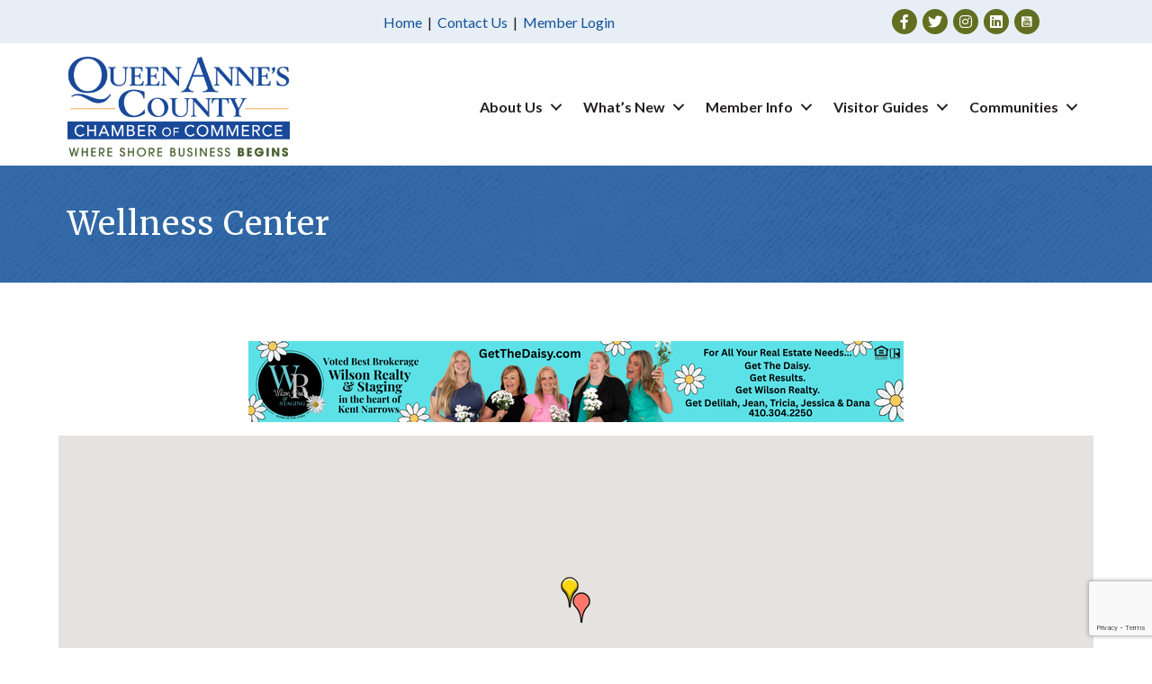

--- FILE ---
content_type: text/html; charset=utf-8
request_url: https://www.google.com/recaptcha/enterprise/anchor?ar=1&k=6LfI_T8rAAAAAMkWHrLP_GfSf3tLy9tKa839wcWa&co=aHR0cHM6Ly9idXNpbmVzcy5xYWNjaGFtYmVyLmNvbTo0NDM.&hl=en&v=PoyoqOPhxBO7pBk68S4YbpHZ&size=invisible&anchor-ms=20000&execute-ms=30000&cb=fr58bxicw1fb
body_size: 48851
content:
<!DOCTYPE HTML><html dir="ltr" lang="en"><head><meta http-equiv="Content-Type" content="text/html; charset=UTF-8">
<meta http-equiv="X-UA-Compatible" content="IE=edge">
<title>reCAPTCHA</title>
<style type="text/css">
/* cyrillic-ext */
@font-face {
  font-family: 'Roboto';
  font-style: normal;
  font-weight: 400;
  font-stretch: 100%;
  src: url(//fonts.gstatic.com/s/roboto/v48/KFO7CnqEu92Fr1ME7kSn66aGLdTylUAMa3GUBHMdazTgWw.woff2) format('woff2');
  unicode-range: U+0460-052F, U+1C80-1C8A, U+20B4, U+2DE0-2DFF, U+A640-A69F, U+FE2E-FE2F;
}
/* cyrillic */
@font-face {
  font-family: 'Roboto';
  font-style: normal;
  font-weight: 400;
  font-stretch: 100%;
  src: url(//fonts.gstatic.com/s/roboto/v48/KFO7CnqEu92Fr1ME7kSn66aGLdTylUAMa3iUBHMdazTgWw.woff2) format('woff2');
  unicode-range: U+0301, U+0400-045F, U+0490-0491, U+04B0-04B1, U+2116;
}
/* greek-ext */
@font-face {
  font-family: 'Roboto';
  font-style: normal;
  font-weight: 400;
  font-stretch: 100%;
  src: url(//fonts.gstatic.com/s/roboto/v48/KFO7CnqEu92Fr1ME7kSn66aGLdTylUAMa3CUBHMdazTgWw.woff2) format('woff2');
  unicode-range: U+1F00-1FFF;
}
/* greek */
@font-face {
  font-family: 'Roboto';
  font-style: normal;
  font-weight: 400;
  font-stretch: 100%;
  src: url(//fonts.gstatic.com/s/roboto/v48/KFO7CnqEu92Fr1ME7kSn66aGLdTylUAMa3-UBHMdazTgWw.woff2) format('woff2');
  unicode-range: U+0370-0377, U+037A-037F, U+0384-038A, U+038C, U+038E-03A1, U+03A3-03FF;
}
/* math */
@font-face {
  font-family: 'Roboto';
  font-style: normal;
  font-weight: 400;
  font-stretch: 100%;
  src: url(//fonts.gstatic.com/s/roboto/v48/KFO7CnqEu92Fr1ME7kSn66aGLdTylUAMawCUBHMdazTgWw.woff2) format('woff2');
  unicode-range: U+0302-0303, U+0305, U+0307-0308, U+0310, U+0312, U+0315, U+031A, U+0326-0327, U+032C, U+032F-0330, U+0332-0333, U+0338, U+033A, U+0346, U+034D, U+0391-03A1, U+03A3-03A9, U+03B1-03C9, U+03D1, U+03D5-03D6, U+03F0-03F1, U+03F4-03F5, U+2016-2017, U+2034-2038, U+203C, U+2040, U+2043, U+2047, U+2050, U+2057, U+205F, U+2070-2071, U+2074-208E, U+2090-209C, U+20D0-20DC, U+20E1, U+20E5-20EF, U+2100-2112, U+2114-2115, U+2117-2121, U+2123-214F, U+2190, U+2192, U+2194-21AE, U+21B0-21E5, U+21F1-21F2, U+21F4-2211, U+2213-2214, U+2216-22FF, U+2308-230B, U+2310, U+2319, U+231C-2321, U+2336-237A, U+237C, U+2395, U+239B-23B7, U+23D0, U+23DC-23E1, U+2474-2475, U+25AF, U+25B3, U+25B7, U+25BD, U+25C1, U+25CA, U+25CC, U+25FB, U+266D-266F, U+27C0-27FF, U+2900-2AFF, U+2B0E-2B11, U+2B30-2B4C, U+2BFE, U+3030, U+FF5B, U+FF5D, U+1D400-1D7FF, U+1EE00-1EEFF;
}
/* symbols */
@font-face {
  font-family: 'Roboto';
  font-style: normal;
  font-weight: 400;
  font-stretch: 100%;
  src: url(//fonts.gstatic.com/s/roboto/v48/KFO7CnqEu92Fr1ME7kSn66aGLdTylUAMaxKUBHMdazTgWw.woff2) format('woff2');
  unicode-range: U+0001-000C, U+000E-001F, U+007F-009F, U+20DD-20E0, U+20E2-20E4, U+2150-218F, U+2190, U+2192, U+2194-2199, U+21AF, U+21E6-21F0, U+21F3, U+2218-2219, U+2299, U+22C4-22C6, U+2300-243F, U+2440-244A, U+2460-24FF, U+25A0-27BF, U+2800-28FF, U+2921-2922, U+2981, U+29BF, U+29EB, U+2B00-2BFF, U+4DC0-4DFF, U+FFF9-FFFB, U+10140-1018E, U+10190-1019C, U+101A0, U+101D0-101FD, U+102E0-102FB, U+10E60-10E7E, U+1D2C0-1D2D3, U+1D2E0-1D37F, U+1F000-1F0FF, U+1F100-1F1AD, U+1F1E6-1F1FF, U+1F30D-1F30F, U+1F315, U+1F31C, U+1F31E, U+1F320-1F32C, U+1F336, U+1F378, U+1F37D, U+1F382, U+1F393-1F39F, U+1F3A7-1F3A8, U+1F3AC-1F3AF, U+1F3C2, U+1F3C4-1F3C6, U+1F3CA-1F3CE, U+1F3D4-1F3E0, U+1F3ED, U+1F3F1-1F3F3, U+1F3F5-1F3F7, U+1F408, U+1F415, U+1F41F, U+1F426, U+1F43F, U+1F441-1F442, U+1F444, U+1F446-1F449, U+1F44C-1F44E, U+1F453, U+1F46A, U+1F47D, U+1F4A3, U+1F4B0, U+1F4B3, U+1F4B9, U+1F4BB, U+1F4BF, U+1F4C8-1F4CB, U+1F4D6, U+1F4DA, U+1F4DF, U+1F4E3-1F4E6, U+1F4EA-1F4ED, U+1F4F7, U+1F4F9-1F4FB, U+1F4FD-1F4FE, U+1F503, U+1F507-1F50B, U+1F50D, U+1F512-1F513, U+1F53E-1F54A, U+1F54F-1F5FA, U+1F610, U+1F650-1F67F, U+1F687, U+1F68D, U+1F691, U+1F694, U+1F698, U+1F6AD, U+1F6B2, U+1F6B9-1F6BA, U+1F6BC, U+1F6C6-1F6CF, U+1F6D3-1F6D7, U+1F6E0-1F6EA, U+1F6F0-1F6F3, U+1F6F7-1F6FC, U+1F700-1F7FF, U+1F800-1F80B, U+1F810-1F847, U+1F850-1F859, U+1F860-1F887, U+1F890-1F8AD, U+1F8B0-1F8BB, U+1F8C0-1F8C1, U+1F900-1F90B, U+1F93B, U+1F946, U+1F984, U+1F996, U+1F9E9, U+1FA00-1FA6F, U+1FA70-1FA7C, U+1FA80-1FA89, U+1FA8F-1FAC6, U+1FACE-1FADC, U+1FADF-1FAE9, U+1FAF0-1FAF8, U+1FB00-1FBFF;
}
/* vietnamese */
@font-face {
  font-family: 'Roboto';
  font-style: normal;
  font-weight: 400;
  font-stretch: 100%;
  src: url(//fonts.gstatic.com/s/roboto/v48/KFO7CnqEu92Fr1ME7kSn66aGLdTylUAMa3OUBHMdazTgWw.woff2) format('woff2');
  unicode-range: U+0102-0103, U+0110-0111, U+0128-0129, U+0168-0169, U+01A0-01A1, U+01AF-01B0, U+0300-0301, U+0303-0304, U+0308-0309, U+0323, U+0329, U+1EA0-1EF9, U+20AB;
}
/* latin-ext */
@font-face {
  font-family: 'Roboto';
  font-style: normal;
  font-weight: 400;
  font-stretch: 100%;
  src: url(//fonts.gstatic.com/s/roboto/v48/KFO7CnqEu92Fr1ME7kSn66aGLdTylUAMa3KUBHMdazTgWw.woff2) format('woff2');
  unicode-range: U+0100-02BA, U+02BD-02C5, U+02C7-02CC, U+02CE-02D7, U+02DD-02FF, U+0304, U+0308, U+0329, U+1D00-1DBF, U+1E00-1E9F, U+1EF2-1EFF, U+2020, U+20A0-20AB, U+20AD-20C0, U+2113, U+2C60-2C7F, U+A720-A7FF;
}
/* latin */
@font-face {
  font-family: 'Roboto';
  font-style: normal;
  font-weight: 400;
  font-stretch: 100%;
  src: url(//fonts.gstatic.com/s/roboto/v48/KFO7CnqEu92Fr1ME7kSn66aGLdTylUAMa3yUBHMdazQ.woff2) format('woff2');
  unicode-range: U+0000-00FF, U+0131, U+0152-0153, U+02BB-02BC, U+02C6, U+02DA, U+02DC, U+0304, U+0308, U+0329, U+2000-206F, U+20AC, U+2122, U+2191, U+2193, U+2212, U+2215, U+FEFF, U+FFFD;
}
/* cyrillic-ext */
@font-face {
  font-family: 'Roboto';
  font-style: normal;
  font-weight: 500;
  font-stretch: 100%;
  src: url(//fonts.gstatic.com/s/roboto/v48/KFO7CnqEu92Fr1ME7kSn66aGLdTylUAMa3GUBHMdazTgWw.woff2) format('woff2');
  unicode-range: U+0460-052F, U+1C80-1C8A, U+20B4, U+2DE0-2DFF, U+A640-A69F, U+FE2E-FE2F;
}
/* cyrillic */
@font-face {
  font-family: 'Roboto';
  font-style: normal;
  font-weight: 500;
  font-stretch: 100%;
  src: url(//fonts.gstatic.com/s/roboto/v48/KFO7CnqEu92Fr1ME7kSn66aGLdTylUAMa3iUBHMdazTgWw.woff2) format('woff2');
  unicode-range: U+0301, U+0400-045F, U+0490-0491, U+04B0-04B1, U+2116;
}
/* greek-ext */
@font-face {
  font-family: 'Roboto';
  font-style: normal;
  font-weight: 500;
  font-stretch: 100%;
  src: url(//fonts.gstatic.com/s/roboto/v48/KFO7CnqEu92Fr1ME7kSn66aGLdTylUAMa3CUBHMdazTgWw.woff2) format('woff2');
  unicode-range: U+1F00-1FFF;
}
/* greek */
@font-face {
  font-family: 'Roboto';
  font-style: normal;
  font-weight: 500;
  font-stretch: 100%;
  src: url(//fonts.gstatic.com/s/roboto/v48/KFO7CnqEu92Fr1ME7kSn66aGLdTylUAMa3-UBHMdazTgWw.woff2) format('woff2');
  unicode-range: U+0370-0377, U+037A-037F, U+0384-038A, U+038C, U+038E-03A1, U+03A3-03FF;
}
/* math */
@font-face {
  font-family: 'Roboto';
  font-style: normal;
  font-weight: 500;
  font-stretch: 100%;
  src: url(//fonts.gstatic.com/s/roboto/v48/KFO7CnqEu92Fr1ME7kSn66aGLdTylUAMawCUBHMdazTgWw.woff2) format('woff2');
  unicode-range: U+0302-0303, U+0305, U+0307-0308, U+0310, U+0312, U+0315, U+031A, U+0326-0327, U+032C, U+032F-0330, U+0332-0333, U+0338, U+033A, U+0346, U+034D, U+0391-03A1, U+03A3-03A9, U+03B1-03C9, U+03D1, U+03D5-03D6, U+03F0-03F1, U+03F4-03F5, U+2016-2017, U+2034-2038, U+203C, U+2040, U+2043, U+2047, U+2050, U+2057, U+205F, U+2070-2071, U+2074-208E, U+2090-209C, U+20D0-20DC, U+20E1, U+20E5-20EF, U+2100-2112, U+2114-2115, U+2117-2121, U+2123-214F, U+2190, U+2192, U+2194-21AE, U+21B0-21E5, U+21F1-21F2, U+21F4-2211, U+2213-2214, U+2216-22FF, U+2308-230B, U+2310, U+2319, U+231C-2321, U+2336-237A, U+237C, U+2395, U+239B-23B7, U+23D0, U+23DC-23E1, U+2474-2475, U+25AF, U+25B3, U+25B7, U+25BD, U+25C1, U+25CA, U+25CC, U+25FB, U+266D-266F, U+27C0-27FF, U+2900-2AFF, U+2B0E-2B11, U+2B30-2B4C, U+2BFE, U+3030, U+FF5B, U+FF5D, U+1D400-1D7FF, U+1EE00-1EEFF;
}
/* symbols */
@font-face {
  font-family: 'Roboto';
  font-style: normal;
  font-weight: 500;
  font-stretch: 100%;
  src: url(//fonts.gstatic.com/s/roboto/v48/KFO7CnqEu92Fr1ME7kSn66aGLdTylUAMaxKUBHMdazTgWw.woff2) format('woff2');
  unicode-range: U+0001-000C, U+000E-001F, U+007F-009F, U+20DD-20E0, U+20E2-20E4, U+2150-218F, U+2190, U+2192, U+2194-2199, U+21AF, U+21E6-21F0, U+21F3, U+2218-2219, U+2299, U+22C4-22C6, U+2300-243F, U+2440-244A, U+2460-24FF, U+25A0-27BF, U+2800-28FF, U+2921-2922, U+2981, U+29BF, U+29EB, U+2B00-2BFF, U+4DC0-4DFF, U+FFF9-FFFB, U+10140-1018E, U+10190-1019C, U+101A0, U+101D0-101FD, U+102E0-102FB, U+10E60-10E7E, U+1D2C0-1D2D3, U+1D2E0-1D37F, U+1F000-1F0FF, U+1F100-1F1AD, U+1F1E6-1F1FF, U+1F30D-1F30F, U+1F315, U+1F31C, U+1F31E, U+1F320-1F32C, U+1F336, U+1F378, U+1F37D, U+1F382, U+1F393-1F39F, U+1F3A7-1F3A8, U+1F3AC-1F3AF, U+1F3C2, U+1F3C4-1F3C6, U+1F3CA-1F3CE, U+1F3D4-1F3E0, U+1F3ED, U+1F3F1-1F3F3, U+1F3F5-1F3F7, U+1F408, U+1F415, U+1F41F, U+1F426, U+1F43F, U+1F441-1F442, U+1F444, U+1F446-1F449, U+1F44C-1F44E, U+1F453, U+1F46A, U+1F47D, U+1F4A3, U+1F4B0, U+1F4B3, U+1F4B9, U+1F4BB, U+1F4BF, U+1F4C8-1F4CB, U+1F4D6, U+1F4DA, U+1F4DF, U+1F4E3-1F4E6, U+1F4EA-1F4ED, U+1F4F7, U+1F4F9-1F4FB, U+1F4FD-1F4FE, U+1F503, U+1F507-1F50B, U+1F50D, U+1F512-1F513, U+1F53E-1F54A, U+1F54F-1F5FA, U+1F610, U+1F650-1F67F, U+1F687, U+1F68D, U+1F691, U+1F694, U+1F698, U+1F6AD, U+1F6B2, U+1F6B9-1F6BA, U+1F6BC, U+1F6C6-1F6CF, U+1F6D3-1F6D7, U+1F6E0-1F6EA, U+1F6F0-1F6F3, U+1F6F7-1F6FC, U+1F700-1F7FF, U+1F800-1F80B, U+1F810-1F847, U+1F850-1F859, U+1F860-1F887, U+1F890-1F8AD, U+1F8B0-1F8BB, U+1F8C0-1F8C1, U+1F900-1F90B, U+1F93B, U+1F946, U+1F984, U+1F996, U+1F9E9, U+1FA00-1FA6F, U+1FA70-1FA7C, U+1FA80-1FA89, U+1FA8F-1FAC6, U+1FACE-1FADC, U+1FADF-1FAE9, U+1FAF0-1FAF8, U+1FB00-1FBFF;
}
/* vietnamese */
@font-face {
  font-family: 'Roboto';
  font-style: normal;
  font-weight: 500;
  font-stretch: 100%;
  src: url(//fonts.gstatic.com/s/roboto/v48/KFO7CnqEu92Fr1ME7kSn66aGLdTylUAMa3OUBHMdazTgWw.woff2) format('woff2');
  unicode-range: U+0102-0103, U+0110-0111, U+0128-0129, U+0168-0169, U+01A0-01A1, U+01AF-01B0, U+0300-0301, U+0303-0304, U+0308-0309, U+0323, U+0329, U+1EA0-1EF9, U+20AB;
}
/* latin-ext */
@font-face {
  font-family: 'Roboto';
  font-style: normal;
  font-weight: 500;
  font-stretch: 100%;
  src: url(//fonts.gstatic.com/s/roboto/v48/KFO7CnqEu92Fr1ME7kSn66aGLdTylUAMa3KUBHMdazTgWw.woff2) format('woff2');
  unicode-range: U+0100-02BA, U+02BD-02C5, U+02C7-02CC, U+02CE-02D7, U+02DD-02FF, U+0304, U+0308, U+0329, U+1D00-1DBF, U+1E00-1E9F, U+1EF2-1EFF, U+2020, U+20A0-20AB, U+20AD-20C0, U+2113, U+2C60-2C7F, U+A720-A7FF;
}
/* latin */
@font-face {
  font-family: 'Roboto';
  font-style: normal;
  font-weight: 500;
  font-stretch: 100%;
  src: url(//fonts.gstatic.com/s/roboto/v48/KFO7CnqEu92Fr1ME7kSn66aGLdTylUAMa3yUBHMdazQ.woff2) format('woff2');
  unicode-range: U+0000-00FF, U+0131, U+0152-0153, U+02BB-02BC, U+02C6, U+02DA, U+02DC, U+0304, U+0308, U+0329, U+2000-206F, U+20AC, U+2122, U+2191, U+2193, U+2212, U+2215, U+FEFF, U+FFFD;
}
/* cyrillic-ext */
@font-face {
  font-family: 'Roboto';
  font-style: normal;
  font-weight: 900;
  font-stretch: 100%;
  src: url(//fonts.gstatic.com/s/roboto/v48/KFO7CnqEu92Fr1ME7kSn66aGLdTylUAMa3GUBHMdazTgWw.woff2) format('woff2');
  unicode-range: U+0460-052F, U+1C80-1C8A, U+20B4, U+2DE0-2DFF, U+A640-A69F, U+FE2E-FE2F;
}
/* cyrillic */
@font-face {
  font-family: 'Roboto';
  font-style: normal;
  font-weight: 900;
  font-stretch: 100%;
  src: url(//fonts.gstatic.com/s/roboto/v48/KFO7CnqEu92Fr1ME7kSn66aGLdTylUAMa3iUBHMdazTgWw.woff2) format('woff2');
  unicode-range: U+0301, U+0400-045F, U+0490-0491, U+04B0-04B1, U+2116;
}
/* greek-ext */
@font-face {
  font-family: 'Roboto';
  font-style: normal;
  font-weight: 900;
  font-stretch: 100%;
  src: url(//fonts.gstatic.com/s/roboto/v48/KFO7CnqEu92Fr1ME7kSn66aGLdTylUAMa3CUBHMdazTgWw.woff2) format('woff2');
  unicode-range: U+1F00-1FFF;
}
/* greek */
@font-face {
  font-family: 'Roboto';
  font-style: normal;
  font-weight: 900;
  font-stretch: 100%;
  src: url(//fonts.gstatic.com/s/roboto/v48/KFO7CnqEu92Fr1ME7kSn66aGLdTylUAMa3-UBHMdazTgWw.woff2) format('woff2');
  unicode-range: U+0370-0377, U+037A-037F, U+0384-038A, U+038C, U+038E-03A1, U+03A3-03FF;
}
/* math */
@font-face {
  font-family: 'Roboto';
  font-style: normal;
  font-weight: 900;
  font-stretch: 100%;
  src: url(//fonts.gstatic.com/s/roboto/v48/KFO7CnqEu92Fr1ME7kSn66aGLdTylUAMawCUBHMdazTgWw.woff2) format('woff2');
  unicode-range: U+0302-0303, U+0305, U+0307-0308, U+0310, U+0312, U+0315, U+031A, U+0326-0327, U+032C, U+032F-0330, U+0332-0333, U+0338, U+033A, U+0346, U+034D, U+0391-03A1, U+03A3-03A9, U+03B1-03C9, U+03D1, U+03D5-03D6, U+03F0-03F1, U+03F4-03F5, U+2016-2017, U+2034-2038, U+203C, U+2040, U+2043, U+2047, U+2050, U+2057, U+205F, U+2070-2071, U+2074-208E, U+2090-209C, U+20D0-20DC, U+20E1, U+20E5-20EF, U+2100-2112, U+2114-2115, U+2117-2121, U+2123-214F, U+2190, U+2192, U+2194-21AE, U+21B0-21E5, U+21F1-21F2, U+21F4-2211, U+2213-2214, U+2216-22FF, U+2308-230B, U+2310, U+2319, U+231C-2321, U+2336-237A, U+237C, U+2395, U+239B-23B7, U+23D0, U+23DC-23E1, U+2474-2475, U+25AF, U+25B3, U+25B7, U+25BD, U+25C1, U+25CA, U+25CC, U+25FB, U+266D-266F, U+27C0-27FF, U+2900-2AFF, U+2B0E-2B11, U+2B30-2B4C, U+2BFE, U+3030, U+FF5B, U+FF5D, U+1D400-1D7FF, U+1EE00-1EEFF;
}
/* symbols */
@font-face {
  font-family: 'Roboto';
  font-style: normal;
  font-weight: 900;
  font-stretch: 100%;
  src: url(//fonts.gstatic.com/s/roboto/v48/KFO7CnqEu92Fr1ME7kSn66aGLdTylUAMaxKUBHMdazTgWw.woff2) format('woff2');
  unicode-range: U+0001-000C, U+000E-001F, U+007F-009F, U+20DD-20E0, U+20E2-20E4, U+2150-218F, U+2190, U+2192, U+2194-2199, U+21AF, U+21E6-21F0, U+21F3, U+2218-2219, U+2299, U+22C4-22C6, U+2300-243F, U+2440-244A, U+2460-24FF, U+25A0-27BF, U+2800-28FF, U+2921-2922, U+2981, U+29BF, U+29EB, U+2B00-2BFF, U+4DC0-4DFF, U+FFF9-FFFB, U+10140-1018E, U+10190-1019C, U+101A0, U+101D0-101FD, U+102E0-102FB, U+10E60-10E7E, U+1D2C0-1D2D3, U+1D2E0-1D37F, U+1F000-1F0FF, U+1F100-1F1AD, U+1F1E6-1F1FF, U+1F30D-1F30F, U+1F315, U+1F31C, U+1F31E, U+1F320-1F32C, U+1F336, U+1F378, U+1F37D, U+1F382, U+1F393-1F39F, U+1F3A7-1F3A8, U+1F3AC-1F3AF, U+1F3C2, U+1F3C4-1F3C6, U+1F3CA-1F3CE, U+1F3D4-1F3E0, U+1F3ED, U+1F3F1-1F3F3, U+1F3F5-1F3F7, U+1F408, U+1F415, U+1F41F, U+1F426, U+1F43F, U+1F441-1F442, U+1F444, U+1F446-1F449, U+1F44C-1F44E, U+1F453, U+1F46A, U+1F47D, U+1F4A3, U+1F4B0, U+1F4B3, U+1F4B9, U+1F4BB, U+1F4BF, U+1F4C8-1F4CB, U+1F4D6, U+1F4DA, U+1F4DF, U+1F4E3-1F4E6, U+1F4EA-1F4ED, U+1F4F7, U+1F4F9-1F4FB, U+1F4FD-1F4FE, U+1F503, U+1F507-1F50B, U+1F50D, U+1F512-1F513, U+1F53E-1F54A, U+1F54F-1F5FA, U+1F610, U+1F650-1F67F, U+1F687, U+1F68D, U+1F691, U+1F694, U+1F698, U+1F6AD, U+1F6B2, U+1F6B9-1F6BA, U+1F6BC, U+1F6C6-1F6CF, U+1F6D3-1F6D7, U+1F6E0-1F6EA, U+1F6F0-1F6F3, U+1F6F7-1F6FC, U+1F700-1F7FF, U+1F800-1F80B, U+1F810-1F847, U+1F850-1F859, U+1F860-1F887, U+1F890-1F8AD, U+1F8B0-1F8BB, U+1F8C0-1F8C1, U+1F900-1F90B, U+1F93B, U+1F946, U+1F984, U+1F996, U+1F9E9, U+1FA00-1FA6F, U+1FA70-1FA7C, U+1FA80-1FA89, U+1FA8F-1FAC6, U+1FACE-1FADC, U+1FADF-1FAE9, U+1FAF0-1FAF8, U+1FB00-1FBFF;
}
/* vietnamese */
@font-face {
  font-family: 'Roboto';
  font-style: normal;
  font-weight: 900;
  font-stretch: 100%;
  src: url(//fonts.gstatic.com/s/roboto/v48/KFO7CnqEu92Fr1ME7kSn66aGLdTylUAMa3OUBHMdazTgWw.woff2) format('woff2');
  unicode-range: U+0102-0103, U+0110-0111, U+0128-0129, U+0168-0169, U+01A0-01A1, U+01AF-01B0, U+0300-0301, U+0303-0304, U+0308-0309, U+0323, U+0329, U+1EA0-1EF9, U+20AB;
}
/* latin-ext */
@font-face {
  font-family: 'Roboto';
  font-style: normal;
  font-weight: 900;
  font-stretch: 100%;
  src: url(//fonts.gstatic.com/s/roboto/v48/KFO7CnqEu92Fr1ME7kSn66aGLdTylUAMa3KUBHMdazTgWw.woff2) format('woff2');
  unicode-range: U+0100-02BA, U+02BD-02C5, U+02C7-02CC, U+02CE-02D7, U+02DD-02FF, U+0304, U+0308, U+0329, U+1D00-1DBF, U+1E00-1E9F, U+1EF2-1EFF, U+2020, U+20A0-20AB, U+20AD-20C0, U+2113, U+2C60-2C7F, U+A720-A7FF;
}
/* latin */
@font-face {
  font-family: 'Roboto';
  font-style: normal;
  font-weight: 900;
  font-stretch: 100%;
  src: url(//fonts.gstatic.com/s/roboto/v48/KFO7CnqEu92Fr1ME7kSn66aGLdTylUAMa3yUBHMdazQ.woff2) format('woff2');
  unicode-range: U+0000-00FF, U+0131, U+0152-0153, U+02BB-02BC, U+02C6, U+02DA, U+02DC, U+0304, U+0308, U+0329, U+2000-206F, U+20AC, U+2122, U+2191, U+2193, U+2212, U+2215, U+FEFF, U+FFFD;
}

</style>
<link rel="stylesheet" type="text/css" href="https://www.gstatic.com/recaptcha/releases/PoyoqOPhxBO7pBk68S4YbpHZ/styles__ltr.css">
<script nonce="4Mybd-5gypntiMvBiHNqpA" type="text/javascript">window['__recaptcha_api'] = 'https://www.google.com/recaptcha/enterprise/';</script>
<script type="text/javascript" src="https://www.gstatic.com/recaptcha/releases/PoyoqOPhxBO7pBk68S4YbpHZ/recaptcha__en.js" nonce="4Mybd-5gypntiMvBiHNqpA">
      
    </script></head>
<body><div id="rc-anchor-alert" class="rc-anchor-alert"></div>
<input type="hidden" id="recaptcha-token" value="[base64]">
<script type="text/javascript" nonce="4Mybd-5gypntiMvBiHNqpA">
      recaptcha.anchor.Main.init("[\x22ainput\x22,[\x22bgdata\x22,\x22\x22,\[base64]/[base64]/[base64]/[base64]/[base64]/UltsKytdPUU6KEU8MjA0OD9SW2wrK109RT4+NnwxOTI6KChFJjY0NTEyKT09NTUyOTYmJk0rMTxjLmxlbmd0aCYmKGMuY2hhckNvZGVBdChNKzEpJjY0NTEyKT09NTYzMjA/[base64]/[base64]/[base64]/[base64]/[base64]/[base64]/[base64]\x22,\[base64]\\u003d\x22,\x22wrFgw5VJw6YOw4o8KyvCihnDpmcGw5TCtjBCC8O5woEgwp5bCMKbw6zCq8OyPsK9wrrDkg3Cmh7CtjbDlsKfESUuwoVxWXIwwoTDonomGBvCk8KOO8KXNXTDlsOER8OLeMKmQ3/DhiXCrMOMXUsmUcOQc8KRwo/Di3/Ds1cdwqrDhMO8fcOhw53Ci3PDicODw5nDvsKALsO6wpHDoRRBw5ByI8KWw6PDmXdTWW3DiDldw6/CjsKCfMO1w5zDkcKqCMK0w7dxTMOhTsKQIcK7KkYgwplWwqF+woRYwpnDhmRrwoxRQWvCvkwzwrjDmsOUGQkff3FPSSLDhMOBwpnDoj5Ow6kgHxtZAnBzwok9W3s4IU0GCk/ChAtTw6nDpwrCncKrw53CnUZ7Lm8CwpDDiEvCnsOrw6ZIw4Zdw7XDr8KgwoMvdQLCh8K3wrQPwoRnwpTCo8KGw4rDv39XezRww6xVLFohVBbDj8KuwrtVS3dGQ1k/wq3Co2TDt2zDvBrCuC/Dk8K3Xjouw6HDug1hw4XCi8OIAQ/Dm8OHU8KbwpJnSMKIw7RFCQ7DsH7DtlbDlEpiwqNhw7caZcKxw6kZwoBBIj1iw7XCpg7DkkU/w65NZDnCp8K7ciIPwqMyW8OkTMO+wo3Du8KpZ01RwosBwq0DM8OZw4I4NsKhw4tpasKRwp1MZ8OWwowGFcKyB8OjBMK5G8Opd8OyMRXCgMKsw692wr/DpDPCtEnChsKswrYHZVkjPUfCk8OHwpDDiAzCssKTfMKQPQEcSsKkwrdAEMOGwpMYTMONwqFfW8OgJMOqw4YDCcKJCcOiwr3CmX5Vw5YYX2zDg1PCm8KOwpvDkmYiKCjDscOrwpA9w4XCp8Otw6jDq3HCmAs9EG08D8O6wp5raMOyw53ClsKIXMKLDcKowp8Zwp/[base64]/CnsOjwqDDiwtYw6LCrMOmMTxywqI8w5URHR/DjVxLMcO8wpJ8wp/DjBV1woNmecORQMKWwoLCkcKRwoHCuWsswpxRwrvCgMOIwrbDrW7DvsO2CMKlwpPCmzJCGWciHgPCs8K1wolYw5BEwqE0CMKdLMKRwojDuAXCrAYRw7xpFX/DqcKuwrtceGdnPcKFwrIGZ8OXbU99w7AmwqlhCwHClMORw4/ChMOeKQxkw67DkcKOwpjDoRLDnE3DoW/CscOBw6REw6wcw4XDoRjCuiIdwr8maDDDmMK4LQDDsMKLCAPCv8OCasKAWTfDsMKww7HCiFcnI8O2w4jCvw86w5lFwqjDrCUlw4oXWD14ecO3wo1Tw6Aqw6k7K0lPw68AwqUbYU4JAMOVw4LDm2Zqw6loDj06V1/CucKFw7xSSMOzDMO/A8O3H8KywpfCmToVw5/CtMKUNMKiw69XM8OEehR+JWFqw7lPwpJUBsOVH0LCqgwuEsOJwprDu8Kow5IHLwrDpcOBTx1vd8KNwrTCnMKCw6jDpcKfwqjDkcORw5/Cqw5TU8Kcwr8OUR4mw5nDiCXDjcO9w4TDg8O4UcOJw73ChMKLwrfCpTZ6wq8CWcOqwoNmwodSw57Dl8ORMkTCp1rChzkJwqw/J8O5wqPDvMKSVsONw6jCvcKdw51kFgXDoMKYwpLDrsOSMFXDh3VLwqTDmHw8w5/CgFvCqVl2I1V1c8OmIW9SbHrCskvCmcOAwoLCs8OEBRLCnWXCrxM/Ug7Dl8OCwrNUw6dpwoZBw79fRiDCpkDDm8OlX8O2CcKRdGB5w4TCsyc/[base64]/[base64]/CnFjCtsO7KEpYYsOFLcKefl9wVUvCv8Ood8KKw58FPMK1wo5mwrZywqxDdMKjwpzClsOPw7QDBMKCSsOiTz/Dp8KbwqHDt8K2wpXCoHprFsKdwpfCkksbw6fDjcOrC8OZw4jClMOrSFh0w7rCpBU0wozCq8Kbe3E7ccOzZC/DkcOmwrvDqiNLNMK5L3bDlcKsWz8KeMKpXzhFw4TCt0Ukw7xVBljDucKXwozDksOtw6jDncOjWsOqw6PCncK6d8O8w47DhsK7wr3DgngYFcOXwqbDh8Onw79mDzAPRsOBw6PDvz5Jw4ZUw5LDlRZbwo3Dk0bCmMKNw4TDvcOqwrTCrMKpS8OmMsKvc8Oiw7Z/woZGw5RYw4vCocODw7kmU8K4Y0LCmRzCvjDDmMK9wrXCi1nCv8K1dRt8VBTCuS3DqsOUAcKlRXPDocOhAnwzA8O9dV/CmsOtMcOHwrZGYmYWw6TDocKzwrvCoS4Ywr/DgsK6HsKUI8OmfjnDnW1sRCfDrnTCiCvCnjZFw69FYsOVw58GUsOsbcOmWcOOw6UVezXDtcK7wpNeMsOUw59EwqnCgEsuw5XCumoaRVBxNy7Ct8K6w5NFwq/[base64]/w48KwqHCqAVfAcO7w4XCuQNAwpfCqcOaNAlpwqRcwpvCo8KKwrsqI8KhwpIkwr3Cq8O6VcKcXcOfw5sdODTCjsOaw7JeBzvDgm3CrwE2w67CqkkUwq3Co8O1E8KlPjwTwq7DuMKrKxLDi8O9OE/DqRbCsjrDhH4NcsOJRsKsXMOQwpRVw5lJw6HDmsK3w7bDomnCjcOrw6UOw5PDggLDkWhpaDcAA2fCmcKHw5lfNMOvwpoKw7Irwp1YacK9w7fCtMORQgpaIsOIwpt/w5PDlyVCKcOdRXrDgMOINcKuXcOXw5pWw75tXcOGYMKPHcOSwp3DtcKIw5bCjMOEeTfCgMOAw4ouw5jDrQxdwpNewp7DjzQewpvCi15ZwrvCrsKbGQV5RcK/[base64]/[base64]/[base64]/DlsObw71two0Bwr/CtA8LHMO3M0hmw4XDgwnDhsOfw51kwoDCisOUAGpZXMOiwo3CpsK5JsO+w4llw54xw4ZCLMOjw4rCuMOOw4bCssOvwr0WIMOEHUTCng5Ewr4Uw6RnQcKmBD0/MlfCsMKLYwdUWk9dwrQPwqDCvzfCkkBLwoAcKcO9asOuwptPRcO7VFpAw5jCvcKsbcOIwpjDpGJCHsKGw7fCnMO3Xy/Dm8OvfcOZw6rDsMKdPMO8dsOfwoHDjVkQw5YCwpXDvmdLcsOBViREwrbCr2nCicO0Y8KRZcOOw4rCkcO/VsK0woPDrMOWwoxRWnUMwo/CtsKPw7NsTsKAd8K1wr1YecKTwp0Iw73Cn8OIQ8OKwrDDjMKbDVjDoj7Du8KSw4zCvcKwZ3dbNcOxHMO1w7UGwo4/Vh8qEGl6wrLCpAjCosKrWlLDgknChRA6ZF3CpwwbVcOBecOXJUvCj3nDhsK9wp1DwrUgBDrCnMOuwpc3DifClRzDjilgMsOZwobDnTpKw5HCv8OiAkQPw5vCusORW3PCgX8uw45dd8KEbcK7w5bCiWfDmsKEwpzCicKHwphjdsOMwrDCtjIVw4DDgcO7TzDCgTQ+BS/CrFjCqsOnw7ltcgjDrknCq8OYw4VCw53DoVbDj38IwrPCo33Ck8OEJQEDNkDDgGXDncOpwpHClcKfVVHCunHDicOGSsO/[base64]/ClWHCn0U0ZhUjWHbDqcKAwq/[base64]/D8K9KcKAwo7CuMKaKA/CoE1Ew4nDosOFwozCjMOceSvDtnvDkcOFwpcAYB7CqcOrw7TCnsOGAcKCw4QnF37CoiIVDw/DnMOiOjTDm3XDtSlxwr1RejfCtVUzw4PDggc0wrLCqMObw5zCsjjDtcKjw6UZwpLDuMORw6wbwpEQwrrDpUvCksOlMxYwD8KmTxUDAcKMwqzCvsOxw7vCvcKzw6XCr8KKSmfDkcO/wqzDucOYM2sKw4BkEChCf8OvMMOBYcKJwolTw51HMxEow6/Dik5xwq4Hw67CvDY1wpfCgMOBw7rCvSxpSzk4WHjClsOQIgwawopSc8OKw6BhbcOOCcK4w7PDpgfDn8OHw77CpyBtwp/DgxvDjcOmV8O3w6XDkB14w4ZtP8Onw4VTGmbCqVQZfsOGworCqMOVw5HCrRsqwqYienXDqhfDpXLDl8KRaiM+wqPDocKhw4nCu8KQwoXCo8K2XCzDucOQw7rDniJWw6fCrWDCjMOcQcKCw6HDkcKqT2zDt33CgMOhFsK+wp/Du294w6/DoMOLw51IXMKSBxnDqcK8d1gow6LCsgQbQcOwwoEFUMKkw6ALwo5Tw6VBwqs/[base64]/Ctx19wrQ6w5zCqFYTYR4/[base64]/Clgo9w6rCh8OBMh/DuQ7Cs8Kzw7rCjQvDgGx/CsK+O33DlETCrsKJw5M6UMKqdws7GsKVw6nCiHHDosOHGcKHw4zDv8ORw5g/fj3DthzDtCMew4UFwrDDisKTw4LCu8Krw7bCvAdsHMKveFYidUXDvWEhwpvDognCtU3CnMOdwpxsw54eNcKpf8KAaMK9w7ZrYBrDjMKmw61+Q8OyewXCscKQwoLDkcOpSj7Ci2cwTMO/wrrDhUHCgmPCoQbCrMKFLcORw5R4LsOzeBE5asOIw6nDksKdwphuTCHDo8Osw7/Cm2vDlTvDrFs+JcOccsObw4rCmsKRwp3DkAfDt8KEWcKGOEPDp8Kww5FNXUjDhwfDjsKxbRFqw6Zbw7xLw6NDw7LCt8OWVsO0w7HDmsOCVzQZwp4+w7M1c8OXC19nwpcSwp/CkMOUWCRdKcKJwp3CtMOGwojCrhUmCsOqL8KZUy9kVWnCoGYfw6/DgcKowqPCnsK+w5fDncOwwpFowp7CqD52wrk+NQdMScKNw6DDtgXCgCLCgS5Fw67CoMOcSxbDvS9hJQrChU/CtxMYwq1Ewp3Cn8KpwpLCrkvDuMK6w5rCjMOcw6F9DMO6PcOYEQBxN2QpRsK/wpZhwp17wqYXw6Iqw6daw7Mxw7XDvcO4HSNqwoN2SyrDk8K1N8Ksw7/ClsKGH8O2TRTDvz/ClcKJegXCmsKKwrrCtsOpUcOcdMOyOsKDTwXDt8OGShM9wr5XL8OSw60Dwp/[base64]/Dsi/DrsOcKMOdbcKIw7/DnsOCwq0Pw7/[base64]/DnsKmecOlEsKzwo8cw4/Dsn3DmXfCiyPCg8KpI8K2Wih5PG9mVcK7S8OOF8OzZGJbw6fDtXfDv8O+AcK4wrnCgMK0wpE4SsK4wpvClQ3CgsK0wo7CqiFewpN6w5bCrsKkw77Ckj3DnhA+wq/CncKtwoEZw4TDoBsowpLCrXhsPsOnEsOow4ptw7lLw7XCscOQPARSw7QMw4XCrH3DuVHDpRLDuHopwppZQsKEBWfDmRsZWUAhb8KxwrfDgz5ow4/DoMOCw47DpEVYHXkOw7/DoUrDpgYnAF8cW8K/wodAK8Olw6rDgTZSNcOKwpbCssKicsOXXcOHwppCN8OtBCVqScOiwqbDmcKKwqw6w5wqTzTCmTfDosKqw7TCtcOBCzF1fXgjFFbDn2fCiDXDjCZxwqbCqWXCsA/CpMK4w45Bw4UMdTxbBMOowq7Dkkofw5DCujZbw6nCpEEiwoZVw7Fhwq8iw6LCpcOZf8K+wpJeO3tvw5DDp1nCoMK2EHdtwo/[base64]/CkAkBBcKaTVzDr8OtwpHCizjCoj/Ci8KpGHRtw4zDg37CmX3DtxxucMOXY8OKOx3Dv8Ksw7fCucK/[base64]/DlsKtf8Ocwp7DhsK2Y8OqUsK5H8KlE8K9w6DDlWgYw4ptwoYuwq3Dp1bDgW/CsCTDiDTDmC3CohYdZ2QtwqXCujfDvMKlCxYycB/DocKKaQ/DixvDsT7Cu8Kpw4rDlMOVDHvDkR0Owqs+wrxtw7x/woRnRcKUERhNW0rDusKlw7Rbw7ksDsOswrFHw6LDny/[base64]/Cs8OiwqYyJCbDnxAfwqgewrY6PGXCscOwwq1+cX7DmsKiEzHDmHlLwqfCmDPDtBLDni18w7zDjxvDvzlyD2Fiw6XCkjzCgcKUdxFgNsOKB0HDucOgw6vDsAvCv8KzQUtqw6lUwrNTT2zChhfDi8Otw4gcw6rChjfDvQc9wp/DqwNfNmkkwqIFw4rDtsKvw48Ww4AGQ8OQb3M6BxFSTk7Ct8Kzw5w+woonw5rCh8OuHsKsWsK8I2fCjkHDpsOrYSgjOXJewr5yIWPDvMKgdsKdwo7DoXvCvcKFw4DDj8Kvw5bDnyLCmMKMdm7DhsKPwoLDksK8w5LDjcKrOC/CqmDDkcOGw6HCkcONTcKww5jDqUg6PBMCA8K4YUtBEsO3R8O0C1lVwpvCrsO5TsKQXlgewpvDn0NSwo03LMKJwq7CrVsUw6UCLsKhw6jCpsOZwo/Ci8KRF8KmchhNLR/DuMO2wrg8wrpFdXcmw4zDkXjDr8KQw5DCocOpwqfDmcOpwpYWX8K8Vh3CsRTDmsOZw5pjPMKnBWrClDTDosO7w5fDmsKPcxTCjcKnOQjCjFNQccOgwqPDrcKPw78SE0dIZmfCrcKbw7gUd8ORO3/[base64]/Cx9zw7vCpwYQwqA4Q3PDuMKhw4LCkTzCnSHDo34fw7DDtsOFw4Ayw7ggPlLDuMKtwq7DicO2bcKbCMKAwpESw542b1nDlMKhwqPDlXIuIivCqMOiCcO3wqZ/w6XDukV5KMKJN8OobhDCsEQ9T1HDqFvDsMONwoQcaMKRZ8Ktw559FsKBJMOAw4zCs37Dk8Ktw6Q3asOdSzFsJ8OBw7/DvcOHw5zCgFF4w5lnw5fCqz8aKhhuw43CugDDqVFXRBUZcDkhw6LDnzp/CxB6S8K9w7oMw5TClsOyYcK+wqBMBMKKTcKFKUMpw6fCvyrDqcKFwpzCiSrDuW/[base64]/DpRjCksOxYMK+w7QXwoMdw7Yff8OGAsKuw7bDlsKNUABSw4nDpMKvw4URb8OkwrjDjBrCgsOwwrkww6rCu8ONwo/DpMK6w57DmMK+w4dPw7HDssOiaUQvTsKlwpvDpsOHw78wEiobwp5+fGPCvhPDpMOMw6bCvsKtUsKWfQzDnyoUwpchw6JFwoTCl2XDp8O/ezjDrE7DvMKGwp3DjzTDqWnCh8OYwqFkNi7Ckk80wrAAw58iw4RkAMOIEB96w4XCgcKCw43CuSTCkCzDomfCkXjCkEddScOJXkFMe8OfwrjDg3Bmw4jChhTDg8KxBMKDNVXDq8K+w4/CqQXDrkV8w7jChV4Jc3YQwpJwCcKpAcKYw4rCmVjCr0HCmcK2asKXOwpOTjYUw4/DnMKBw6HDvHgdXBrCikAVIMOsXCRfJTTDskTDtQANwo0+wpE3ZcKzwrtYwpEBwrM/acOkTEQWGA3Cn0HCoi8TRwsRZjbCuMKfw6wzw4vDqcOOw6xzwqrCrcKEMx5awrHCugjDtnVoacOPY8KKwpjDmsOUwqLCq8O7TFPDnMOdRHfDpCdDanVIwo9MwpM2w4vChcK/w6/[base64]/[base64]/w6YdRHfCoALDsGjCgXLCo8O0VRfDo8OmQcKCw6E/GMKFCCjCm8KsHho/ZcKCOhdvw4hufcKzYzHDiMKvw7fCvUZzBcKKVTVgwpMNw5PDl8O9CsKVdsOtw4piwoHDkMKZw63DmVU7BcKrwpQfwr3Ct306w7XCjjTCr8KEwpgjwqfDmg/Dkzhgw59Wa8Ktw7fDkkrDksK9wpfDrMOZw6wxUcOBwoxgLMK7V8O0R8KLwqXDhidqw7BOP2oDMksHZwjDm8KDDwfDicO0ecK1w53CgRLDp8KqcBM/[base64]/WWDCjMO8wrnCrxDCu8OowpPDmWt7JTbDuAHCgcKxwrlzwpLCnypcw6/DlEMpwpvDjk4obsK/VcKofcKTwpZwwq7DuMO8MXrDjzrDrSjCjGTDlB/Dv2bCqFTDrsOwLcORC8KgG8OdeEjCnyJcw6/CjTcNY2U3Fi7DtTnCtjPCp8K9cGBVw6dqwqRTwoTDucOfWhw0wrbCtsOlwo/DrMKIw67Do8O1d3bCpRMoVcKZwqnDpGgbwpBgNlvCjnc2w4jClcK1OCTCucKIOsOGwoHDhEoPK8OWw6LChWF/asOnw7Bbw6J2w4PDpVbDgREhNMOfw4V5wrMzw4I1PcO2eRvChcKsw7gTUcKIVcKCMBnCq8KbNDorw6A7w5PCncKQVgzCmMOHXsOwfcKneMO/[base64]/w61bdjUTw5x8RcO4VxdTw50Jw77Ctm0iwqfCj8KCI3ITYwDCixvCn8KNworCs8KPw6hYCHVNworCoHzCqsKgYkgiwq7CocKzw4Y/P2wYw77Dnm7CgMKTwrMgTsKocsKLwr/DrG/DocOAwoB7wpkUKcOLw6tDYMKsw53ClsKbwoPCq3nDnsKAwqZwwrIOwqMzfcOlw7pywrfCvDBTLnnCp8O5w7YgYTskwp/DjiTChcK9w78Kw7DCrxvDsBwmZVXDl1vDnHwxdmrDly3CtsK9wqvCg8KXw4EmRcOCc8K+w43DtQTCn1DCiD3DpBfDqF/ChMO9wrlNw5Ftw6ZSOSPDiMOowqvDuMK4w4/CpXjDpMKFw4gQHjRvw4UFwppEFDPCtsOgwqoZw4N6bw7CsMKIPMKOTkd6wp13B2XCpsKvwr3DlsOPeH3Cvj3ChsO5J8KPLcO2wpHCiMKLLx8RwoXCqMOIU8KnImjDkljDu8KMwr8tJTDDpR/CisKvw57DpVd8S8Ovw58qw58Hwqs7akNFDhA4w7nCqQFREcOWw7NDw5g7wq3ClsKAwo/[base64]/DjxlCE8K5wpzChMK8FMOwwoEMw5PCkQ8bw4gGZ8KnwovCisO0f8OcRX3CrmAVVBFmUC/CnhrCkcKTaX81woLDvlZbwr3DqcKvw5XCtMOsPFTCqgzDhQzDrUJyNMKdCRY9wpTCvsOtIcO7K00gSMKTw7k7w6bDq8OFeMOqVUPDmDXCj8KLMMOqIcOBw4Udw7rCjG4QTMKdwrEfw4NEwqBnw7Bqw7UfwrvDq8KKWVbDhw5mYQ/Dk2LCshFpUDglw5A2w6DDvMKDwoIdd8KrKm91PsOEOMKhUsKswq49wplLacOQAk1DwrDCu8OnwpHDlhhVXWPCuzpTI8KDOXXCvkrCrE/Cp8KyY8Kcw5HChMKJA8Ohb0LCl8OIwrxzw4s4ecOdwqvDqyLCj8KLRSNzwow1wp3CkB7DsAnDvRcpwqRGF0rCrcO/wpTDiMKMacOcwrfCvDjDvGNwfirCjUgiNGojwqzCj8OGAsKCw5o6w7fCuknCosO8NmTCtcKVwqzCtht0w5BTwpvDoWXDqMO1w7Eew70/VSLDoCLDiMOFw7skwofCksKpwpPDlsKdMhspwr3DmRJzIlTCg8K2H8OeA8Kywqd6bcKWBMKNwoskNgl/[base64]/DoMOwwqTDv2t3wpLDjsObWTxBwoXCm8OOdsKawqh1YUl1w7V0wqfDs1tVwpLCogcHehrDmyLChHXDv8KPX8Oqwqg2cT7CvTHDryfCpB/DoFcawqBXwrxhw4PClizDuibCucOcQ1PCijHDmcKqIMKOGgROUUrCmnYWwqnDr8K+w7jCtsOZwqLDjRPChWvDkFrCkznDkMKgRcKFwplswr53KlB1wrLCg1BAw6VzA1l/[base64]/DuMK3KBAxwpTDjMKIZ8KiTkjDgAjCtsKaSsK5B8O6WcOzwrIlw7DDj2pVw708dsOLw5LDn8ORLAYkw6zCg8OlcMK1dEM9wpF/[base64]/CucKAYzzCuW1Xw6rCrxzDiyZHeFfCrRIsKSwNMcKSw5bDni3DtsKXW2o2wqdmwpvCskQAGsKbIyLDpjU3w4LCnHQYb8Omw57CryBiVhfCtcKASh0JfkPCmF1Swrt3w44sWnlNw7hjAMOqdsOwORI0Nndtw4vDlMKtQUXDpgYgFCzCu1s/HcKuJsOEw5VicQdjw44nw6nCuxDCkMK+woZaZkjDuMKiby3Dn1gIwoZUDno1KgJVwr/DjsOQw7fCmMKxw6fDiVzDhHFlH8OCwrFAZ8KyaWvCkWdpwoPCjMKdwqPDr8OJwrbDqAnCiSfDncODwpttwozCsMO1A2x2M8KIw5zDvC/Dp2PCu0PCt8KYNE9LXk1dShZ7wqEtw5Zmw7rCg8O1wqQ0w5TDrGTDlkrDjRAmJsKZEh4MOMKOCMKTwrTDtsKDeE5dw77Dr8KkwpJGwrXDuMKlTVbDk8KLdlnCnGYjw7g6RcK2JH5Bw7t/wqsvwpjDiBvChCZxw6TDhMKSw55PW8OHw43CgsKYwrrDmUrCriVyaz7CjcOdTAQdwrpdwrR8w73DoAdAHcKySGcZXlzCvcOWwpjDmUN1wrsuB0ckDhpgwoVTEGw7w4hJw7o2Ih8FwpvDt8K/w7jCqMK5woVMUsK3w7jCnMKRMkDDhH/[base64]/[base64]/Dr8Kud2zCuMKIM8KZPAfClBHCtMOdw5bCicKMKwpqw4pDwr80IEdyK8OHHMKkwrLClcOcGW/DisKdwpAGw5xqw5Afw4DDqsKnQ8KLw4/DhX7CmXLDicKwJ8K7CzYTw6XDgMK+wo/Cqyxlw77DucK4w6k0SsOeGMO7JMOuXwkqecOuw63CtH94SsOAU1IUUDvCg3TDs8O3F3tdw6jDjXt2wp5tIQXDkQlGwrLDrSLCn1Y8ZGMIw5zCl1xcbsOIwqMswr7CuCAZw4XCvAo0SMOBRcOBJ8O2V8KBbVrDsnFaw7vChBzDrBZpY8K/[base64]/ClMOVwqsgwrFUw7tlw6HCjU/DqnjCgzfCihXDgsOJC8OhwqfCpMOYwrDDmsORw5XDokI5C8OKUlnDiy0dw7DCs2V1w5tsPljCokjCrXTCvMObeMO6DcOscsORRz55Ll01wr59M8KRw4vCg2Eiw7cAw5fDlsK8esKDw5R1w4fDh1fCsiYaLy7Dnk/CpxUCw64gw4YLSmnCqsOmw5HCqMK6w5cXw7rDmcODw6Ziwo1bFsOlDcOXP8KYR8Ocw4jCp8OOw5/DqcKSOUE4DBpwwrrDnMK5C0nCjXhkEMOhKMO6w7/CiMKjH8OUBMOpwqLDuMO6wq/DjsOKYQ4Kw6Zwwpo2GsOyOcOETMOJw6JGGMK5OxDDv1XDpMO9w6w5T3XDuSfDhcKCPcOcb8OnTcK7w6kZKMKVQwgrfRnDokDDtsKjw7UjMlTCn2JKZxRiFzMaJ8O8wo7CsMOvdsOHbld3M0LCrcKpRcOdAMKkwpsBXsOuwo9MBsK8wrQlKkElaXgIVkonRMORHlTCrW/[base64]/DrMKrwpzCvAjCj8O2w7JkOTLDpsKdesKDw4TCljoJwobCq8OtwpwDKMOCwqhvdMKvFSLCvcOmHQnCmhXDiXHDgjzCl8Oaw60gw67Dr3xGTSdawqjCn1TCtSgmCxgcUcKQeMKVMijDj8OsYW8RJWLDiUXDlMKuwrkjw4HCjsKLwpslwqYvw6TCsF/[base64]/CscKxBgrClX8MYcOVZifDvmALAHZcdsO5IWRkXxDDlhTDjmvDn8OQw43DncKmdcKfNHXDrsOyXUhLQsKWw5ZrKzbDuWZKOsK/w73CuMK4aMOTw4TCgmzDvMKuw4xOwpDDqwTCnMO0w5ZkwpsQwqfDp8KuGcKCw6R8wqvClnrDtAMiw6jDsB7Cpg/Dj8OZEsOSYcOwQkphwrtBw5sTw4nCrwMRNhB4wpI2d8KNHj1Ywo/[base64]/Cs8KvAxJSw6bCkyLCssKSwpMMKMKVw4vCsWYse8KafmbCqMODWMOsw5EMw4Jaw7taw4ICGcO/TzIUwq1iw5DCusOealYxw4bCnUUYAsK0worCo8O1w4s7ckfChcKsUsOYHRzDiyjDsHrCtMKYGy/DgRzCpFbDtMKYw5TCrEIOUVk/[base64]/Dh2HDkETDmcKUw5AdwplYdkhCwozCtMKxw4fCqUEow5PDvcOIwpluRhpbwrTCuEbCpQkxwr/Cij/DjDB9w4nDvRvCg00mw6nChi/Dv8OcIMKuWMKVwo/[base64]/[base64]/[base64]/CqDsWZgJnwpHDnDQdwqDCollfwrnDlSfDlsOQEsKYKw0mwpjDncOgwrXDtMK/w4rDmMOAwqLCgcKfwqrDgGzDmE0fwpN1wr7Dg2vDvsKUME81aTE3w5wtGXdFwq8sOMO3Gk9Vcw7CoMKCw63CusKAw7hgw6Atw59IOkrClkvCisKCDx55wrhDAcONdcKGwqoUb8K9wqhww59jMRk4w689w70TVMO+MUnCnT3DkSNow4TDr8Kjwp/CpMKFw6DDjyHCl0jDmsKlTsK2w5rCsMKgNsKSw4rCiSZVwqsrMcKvwpUsw61jw5vCiMOlbcO3wqBTw4k2HRfCs8KrwojCgEELwr7CgsOmCMOKw5lgw5vDtCnCrsKZw7rCjMOGNBDDgXvDncKmw6lnw7TDrMKLwoh2w7MOXXHCu0/CtnPCn8OKZ8Kpw5p0bh3DqMODw7lRBizCk8KTw5/DsnnChMKYw7/Cn8KAVTwoXcOQB1PCrsOYw75CA8Kxw7AWwrgUw5PDrcOFPEbCssKTbgkdY8Otw7VzJHk3EUHCp2PDhEwmwqNYwoFNDygcIsO2woNkMR7CkAPDgXsVwp9+QW/Cn8OlKRPDlcKzIgfCqsKywpIyUG1fcD86AwTCicOlw6PCtl7Cl8O7VcOnwoACwp4kccKJwoNmwrbCkMKbEcKFwotDwrpiacKlIsOEwqsqC8K4HsOlwot/wqkoWQVmXG8MacKOwpHDsyXCrloYP2fDpcKrwo3DjsOhwpLDvsKRNR0Ww54PNsOeCk/[base64]/DvMKBGsOzw5LDicKkw5Zdw69+T8KUwp7CpcOeQj86fcOZQsKbO8O5w6MrXUlgwr8Ew7sONA4EOQnDnmVnUsKNdixadmEJw7xBA8K9w53Ck8OiIQIEwogQecO+MMOSw6h8e1/Cn04sccKzYjTDu8OPJsOGwqhaOcKIwofDngQyw5opw4VgQsKgPBDChMOqBcKNw6bDs8Oowog3X0fCtEPDtikJwrsJwrjCrcKDel/[base64]/CpMOswo7DmMOxA8KgIsOlwrtoGyxYWsKzw7rCmcKYdsO8M3ZyB8ORw5V7wqrDtHlOwpjDlsOlwropwoVfw5nCsQvDv0PDulnCgMK/[base64]/CumHDmsO0wqpsSmlhw4QuwqPCpzdMwr/DnGIxIiPDrMOdcSEdwoQGwqAGw4vDnBdbwpjDuMKfCTQeNV9Qw5wCwrfCplNvb8OaDzshw47DoMO7Z8OQZ0zCncOeW8K3wrPDicKZMiNUJWUYw5DDvBU9wqnCvMOXwoXCmcOPP3zDln0sV3MVw67Ci8K0dWxmwr/CuMKRaGYEPMKKHQ5iw5sSwqQNNcOew6FVwpLCuTTCucOrEsOlAl4+L2QjYcK2w7sTbsK4wr4awrUDXWkNwpnDhEtIwrvDuWbDgsODFcKDw4M0P8KkMcKsQcOFwo/[base64]/EgbDj8KLG2rCssOmY8KZSMOlwrPCl8K8w6s6w6lrwp8Cc8OKVMKLw6HDssO7wqclIcKFw4hNwp3CpMOsJMOkwp1xwqocaENoGBUswp/CtsKocMO6w5AEw4XCn8KlIMOCw7zCqxfCoTDDtzMywpEADsOpwrLDhcKuw6XDrk3DkRx8OMKLXUZcw6/DvMOsUsOew6cqw49XwpXCiiTDmcOXXMOKaHoTwopFw6hUTy5Fw6tnw7PCkgIvw7ZYe8Ovw4PDjcO+wqNKZsOjfwVMwoILXsOew5bClDPDuHgDAgdfwpguwrXDqcKjwpHDqMKKw5/DsMKMZcOLworDv0MFJ8KcVcKnw6dyw5fDh8O5fUDDm8K1NQjCssOAdcO1TwJDw7/CkCLCu0rDkcKXw7TDk8O/[base64]/DhcOiKMOnw41BAcOsLWnChhofw4oJS8OgWsKKdUIYw7xXBcKuEDLDs8KFGxLCgcKhCMOkbGTChXlWMT3CkzjCmGNaDMOffyNdw7zDiwfCn8OZwrYkw544wpTDiMO2w5ZBSErDpMOJwqTDoUbDpsKPc8Ksw5jDl3jCkmbClcOCwo7DqTRmQMKkYgvCpx/CtMOVw4vCuhgWLEzCrEHDv8OlFMKSw4LDsmDCgDDCmwpFw77Cs8KVWG7DmCUAW07DtcO3SsKDMFvDmyfDrMKcVcKNCMO6w5fCrXkGw4fCtcKxVSMrw63DuwLDo0hCwqZLw6jDk29yeSDDuTbCgCAlM2DDsy/DghHClBDDnhcqQh1JDUzDjw0sF2AQw5FjR8OlQHYpRUXDs0tFwpcFR8OiU8OZXiZ4esKdwq7CpkczRcK9ScKIZ8OiwqNkw6h3wqzDn1oEwpY4wq/CozjDv8OuCE7DthsFwofDg8O6w7Jiw7ldw49pFMKowrNgw67DlU/[base64]/DhcKhwrLDs8K1w5XDogszw53CoWEbFBzDh8KzwoYtT0twVzTCrl7Cg0RHwqRCwqPDqSwrwrrClxPDtyLCjsKRYh3Dm0fDgBskRRTCr8Kee09Lw7TDt1zDgzPDmWl2wp3DvMOEwqjDlGkpw7sIRsOIKMOOw7rCt8OyT8KKYsOlwq/Ct8KeBcO/[base64]/Dgw1vdHgvB8K+eHbCtTbDjg/[base64]/DosKOTMOJbxF1Rg9KwrDCizPDm8K4wq/Ci8OyCsKjMzDDjwBYwr/CucOjwqbDgcKqODfCn1g/wrHCqMKZwrllfyDDgw0kw7ZLwrDDsjt9ZMOZWk/DtsKWwoVNdg9oN8KuwpESw4jClsObwqU/w4HDhihqw7V6NcKpd8OCwo9ow47DocKfwprCuHhCASvDml43HsOIw7fDr0cLNMO+McK/wq3DhU8cNiPDpsOmASjCpwclM8OowpTDgsOOZR/[base64]/CvCTDrsO/UU7DusKtw75/w7gwPCJOS3TDl8OtPsKBK2t+TcOOw7kZwrjDgADDuUYVwrTCsMO1OsOpDiXCkzdZwpZUw6nDvcOSD1jCvCZ/IMOfw7PCqMOlRcKtw5rCulDCsBk7YMOXaxtwAMKgWcKgw40nw6szw4DClMKrw4PDh0U2w5/DgQ5lUMK9woQ3DcK9NE8tRsKUw67DosOCw6jCkzjCtsKhwoHDnn7Dq0zDrgLDl8K3IkzDvWjCsg/[base64]/woDCs8O1JsORw5PCk8OKUCYpwrMOwpjDqsO7YMOmwqNGwrvDlcK/wrU5eX7CncKIZ8OeP8OcTU94w5V0VXMXwpLDu8KvwqNDeMKGHMKKMcKowr/[base64]/w51PS8OWblHCl8KsVXPDoMOqGHTDnT7DrMKqIMOCSkUVwrrDqkJww5A9wqZOwrHChXHDksK8TcO8w6USTWEiI8OhHcKLGWrCtmdow60DQWBjw6jCscK9YF7Cq1nCuMKcXm/DtMOpYzB/[base64]/Dj8OmwrlXJ8Kkf3AIbsKMwrDCnsOsUMOWw50bL8Orw78Ycm3Dmk/DsMKkw4JxW8K/w6k3CT1cwqBiCsOeFcOYw7kfecKVaTUNwrPDvcKIwqB8w5fDgcKuNl7CmnTCq0sbJ8OMw4EdwrPCl3k9T0IbJGAKwq8tCmQPDMOROHMcPnXCjsKtcsKVwqDDkMKBwpfDgA5/BsK2wrrCghsAFcKJw64HElzCtipCPksuw7/Du8OfwqnDvVDCqQBuPsKEcAIcwp7Dg2Z6woTDljXCglY/wqnCgCwVARTDnU5owrnCjkbCk8K9wooICcKOwpJmBjjDqxLDvkRVB8Opw4wsc8O0HDA0BDBQID3CoEpsF8OYE8OXwq8tDkc7wrMmwoDDoiRpU8O0LMKIJzzCsApWQcKCwonCsMOnb8Oew5Rcwr3DjyccZk4eJcKJJRjCt8K5w4wFGMOWwp0eMiUFwo/[base64]/Co8KWOCBvDxfDpUoow53Dtl06woDDq8OvFMOtMwbDq8KJf1vDijUYd0zClcK5w6o+P8OzwpYWw6RNwrJ9w57Dq8K+esOXwrU0w6EyXMOGIsKZw4TDncKoCkhxw7XCnXkVbExzY8Kvc3tbwqPDpUTCuSd+Q8KAYsOidCfCthbDjcO/w5zDn8Onw6wjfwDChDolwpJeWUxWJcKIORx2WA7CizdcGhNyayNTXEZZOTnDukE7BMKuwr1Pw7rDocKsLMOsw7ZAw75aTyXCm8O5wrUfRgPDum1wwovDsMOcPcKSwrQoOsK3w43Co8Okw6HDvGPCuMKow40OXSvDgcOIWsOBKsO/aAthZwZcW2/DuMOFw4HCujbDjMKHwr9xd8OPwopaP8KxV8OgFsOfJHrDjx/DgMKUFkDDqsKsFEgWWMKMFA9JZcOXGAfDhsKcw4wMw7HDjMK7wqcYw6gnwpPDij/DiSLChsKKPMKiJzrCpMK0C3zCmMKzFMODw5B7w593c3Ixw709fSzCksK7w4jDgUxdwopyM8KIIcO2EsKewrczJ09vw5/Di8KQHsKYw5TDssO7Om8NUcOKwr3CsMKMw4vClMO7TXjCqMKKw7nCl3DCpiLDkCdGYiPDg8KVw5I6AMK6w6VDMMOMG8OLw6w4VUzChAXCsRvDiX7CicOIBBDCgh4Ew5nDlRnCpcO6FnZ7w7bCssK7w6Epw7dTCnR+RCZzIsK/wrBbw5E0w7bDphdGw4Urw5N9wqM9wozCrsK/IcONOVVeIMKDwoROLMOqw6PDmcKew7lfLsOmw5lKIAxEcsOIUmvCkMOtwoZPw5Jmw4zDgMOSXcKYRHDCusK+w6k+acORczkGAMK1S1AFNGwacMKvaVbCvSHChx9QBG/Cqk4awqt/wpIHw4XCqMOvwo3CkMKgRsK0E2jCsX/[base64]/DgQsQwpVUw7M0woXCrDzCisKoOVXDmhbDugHDh3fCv0BYwqQGX0nDvFTCqEgJdsKPw6rDhsOfDQ3DlEV+w6fDj8K+woZ0CF/DqsKBVcKII8OMwqxTJAnCu8KLVR7DgsKJVExnbsORw5vCmDvCmMKVw7XCvAHCigYqw4bDmcKyZsOew7nDoMKCw7jCu0/DrxFYNMOANE/CtkzDrzwvIsKRDwsjw74XNgtEeMOAwqXCv8OnIsKKw7vCoFxBwqx/wofDk0nCrsKZwoAzw5TDhwLDh0XDpkdIJ8O7JWTCuDbDvQnDoMOcwrcnw4zCn8OoBH7DiyNuwqEfWcOfThXDg297Xi7DlcO3AHgCw7pNw79cw7RTwqlOHcKYFsKYw6glwqYcWsKhaMOTwpQ/w5/DuUpHw5h3wpXCncKYwqLCiTdHworCvcOvAcOAw6XCgcO9w607bXMOX8O3ZsOjdRQFwqhDC8Ohwq7DsDInBg3DhMO8woJ+DMKWV3HDksK0K2h6w6N1w6vDgw7Cj0YSORXClMKoIMKEwpg1dQp7OR4LScKRw4pGEMOKNcK5ZT15w4zDisOBwoJaGnjCnk/CvcK3EB5nXMKWLB3CjVnCrnxqYSA5w5jChcKMwrvCpEXDn8OFwpAEDMKfw77DiWnDh8Kaf8KMw5AoLsKdwrPDpU/DuADCjcKTwpDChQbDjsKYHsOVw6XCizIvMsOow4Y8TsOCTwJtQ8Kuw780wrJZw7jDjnoGwrjDrXhdSk8lNcKKNisaNATDvFJwQhJXZQgQfCDDkDLDrT/CiT7CqMKnDBbDlBPDtl9cw6nDvTwUwpUXw6LDkzPDj2BmWG/CgXYowqDDh2PDncOyKXvCp0x/wq9wHR3CgcK8w5Zbw4bCriYLAgk5w50yXcOxJWLDpMOGw5NqfsOBNcOkw6YqwrYLwq9Yw6bDncKaXznCvy7CrsOgasK+w748w7TCjsO5w7vDhhTCuVbDmCc0NsOhwr87wqFMw5RcTcKeasK9wpTCksO6GE/[base64]/Dt8Kiw53DrMOiw4VuwqvDqHnDlHwyw4rDrGvCoMOVHSVBVVTDpl3ChS8pB2Qew4TDh8Knw77CqMKtasO/JBQHw5tlw7pqw7PDv8KowoRWU8OfTlV/H8O+w64Xw5IGZwlQw48CEsO/w54Hw7rCnsKGw7c4wrjDs8K6b8OAB8KZY8KIw6nDisOKwpgccx4haEg/[base64]/RsOvwpEtwpl1YwDCm8KVw51Gw4AkFsO0w5/DhWIPwqHDoGLDgSBhC24xw7s/R8K+CcKrw5saw5NyKMK7w5HCp2DChRDChMOaw5zCscOJcR7DgQLCrid4wrUfwptaaxd4wqjDm8KZe1NMYcK6w5o1OCAVwqRFQgTDqgYKQcONwotyw6dLPcK/bsKzcUA4w4rDglsLCzJmecKjw7pALMKNw5zDpUYJwq/[base64]/YWRbw6nDmBLDrgB2Vw0jVcOZwo9ALwwpHsOQw4XDkcOSaMKmw75aBUQeF8Oww7UyRMOlw7fDgMOxBcOvKHJ9wqvDiyrDscOkPgbCq8OrUEkBw6/Dl2PDjUjDqWE5wr5owo1bw5N0worCkgrCoQ7Dvg5bwqQbw6cKw5fDocKUwqzDgcOTHkjCv8OrSS8Jw4NXwoE5wqFWw7dXK3Bbw4fDh8OBw6XCoMKAwpd5VFN8wpQAelDCusObwqTCrcKDw74/w7o+OnsSIzh1fnxXw4dPwpbCpMKPwobCulfDi8K2w7/DkEpjw5Znw7B+w4/DnT/Di8KWwqDCksO0w7/Duy0GVsKocMKxw5oGecKBw6bDjMOVB8K5F8KkwqfChFwCw5ZUw5nDt8KMNcOxOkzCrcOiw4Buw53DlMOkw5/DkHQ0w6zDiMOyw6JxwqrClH5GwoBuVcKZ\x22],null,[\x22conf\x22,null,\x226LfI_T8rAAAAAMkWHrLP_GfSf3tLy9tKa839wcWa\x22,0,null,null,null,1,[21,125,63,73,95,87,41,43,42,83,102,105,109,121],[1017145,275],0,null,null,null,null,0,null,0,null,700,1,null,0,\[base64]/76lBhmnigkZhAoZnOKMAhmv8xEZ\x22,0,0,null,null,1,null,0,0,null,null,null,0],\x22https://business.qacchamber.com:443\x22,null,[3,1,1],null,null,null,1,3600,[\x22https://www.google.com/intl/en/policies/privacy/\x22,\x22https://www.google.com/intl/en/policies/terms/\x22],\x22a+fvboRNVPUClLdrCRI3hsr2lIKf5/ZfSYLuRWZ06JU\\u003d\x22,1,0,null,1,1768990134169,0,0,[32,173,168],null,[154,219,182],\x22RC-MOSk0-7OynsKHw\x22,null,null,null,null,null,\x220dAFcWeA49caKgg10szHzcmbEKMXhqD032BK-KXzv8DSsidWdEc9XNLJ9LoM3rR8jVMAwpVy9sZU6lFCYqk9uMo2s1dEg10EXUYQ\x22,1769072934138]");
    </script></body></html>